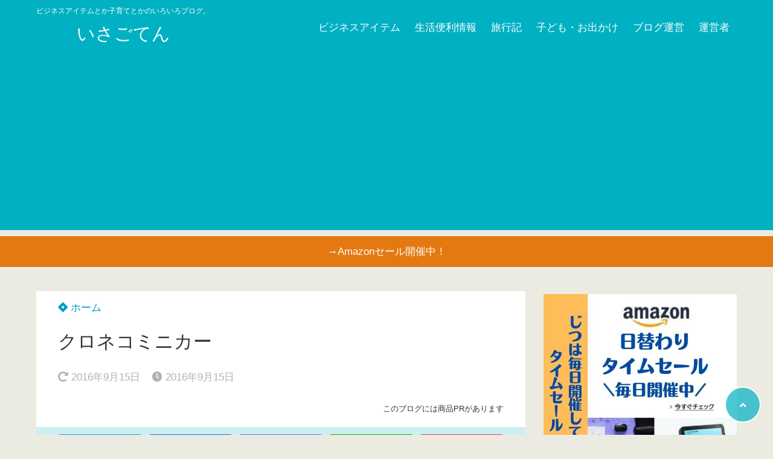

--- FILE ---
content_type: text/html; charset=UTF-8
request_url: https://sakaki-isago.com/%E3%82%AF%E3%83%AD%E3%83%8D%E3%82%B3%E3%83%9F%E3%83%8B%E3%82%AB%E3%83%BC
body_size: 15576
content:
<!doctype html>
<html lang="ja">
	<head>
		<meta charset="UTF-8">
		<meta http-equiv="X-UA-Compatible" content="IE=edge">
		<meta name="HandheldFriendly" content="True">
		<meta name="MobileOptimized" content="320">
		<meta name="viewport" content="width=device-width, initial-scale=1 ,viewport-fit=cover"/>
		<link rel="pingback" href="https://sakaki-isago.com/xmlrpc.php">
					<!-- Global site tag (gtag.js) - Google Analytics -->
			<script async src="https://www.googletagmanager.com/gtag/js?id=UA-81299902-2"></script>
			<script>
				window.dataLayer = window.dataLayer || [];

				function gtag() {
					dataLayer.push(arguments);
				}

				gtag('js', new Date());

				gtag('config', 'UA-81299902-2');
			</script>
				<meta name="google-site-verification" content="agWsRIyWrFVCV9VaPBMI9KtQ7EEgwHh878yy4-EiEb0" />		<title>クロネコミニカー &#8211; いさごてん</title>
<meta name='robots' content='max-image-preview:large' />
<link rel='dns-prefetch' href='//stats.wp.com' />
<link rel='dns-prefetch' href='//use.fontawesome.com' />
<link rel='dns-prefetch' href='//v0.wordpress.com' />
<link rel="alternate" type="application/rss+xml" title="いさごてん &raquo; フィード" href="https://sakaki-isago.com/feed" />
<link rel="alternate" type="application/rss+xml" title="いさごてん &raquo; コメントフィード" href="https://sakaki-isago.com/comments/feed" />
<link rel='stylesheet' id='wp-block-library-css' href='https://sakaki-isago.com/wp-includes/css/dist/block-library/style.min.css?fver=20230515022531' type='text/css' media='all' />
<style id='wp-block-library-inline-css' type='text/css'>
.has-text-align-justify{text-align:justify;}
</style>
<style id='rinkerg-gutenberg-rinker-style-inline-css' type='text/css'>
.wp-block-create-block-block{background-color:#21759b;color:#fff;padding:2px}

</style>
<style id='tsnc-seo-blocks-prop-and-conf-style-inline-css' type='text/css'>
/*!*****************************************************************************************************************************************************************************************************************************************************!*\
  !*** css ./node_modules/css-loader/dist/cjs.js??ruleSet[1].rules[3].use[1]!./node_modules/postcss-loader/dist/cjs.js??ruleSet[1].rules[3].use[2]!./node_modules/sass-loader/dist/cjs.js??ruleSet[1].rules[3].use[3]!./src/pros-and-cons/style.scss ***!
  \*****************************************************************************************************************************************************************************************************************************************************/
/**
 * The following styles get applied both on the front of your site
 * and in the editor.
 *
 * Replace them with your own styles or remove the file completely.
 */

/*# sourceMappingURL=style-index.css.map*/
</style>
<link rel='stylesheet' id='mediaelement-css' href='https://sakaki-isago.com/wp-includes/js/mediaelement/mediaelementplayer-legacy.min.css?fver=20220206013918' type='text/css' media='all' />
<link rel='stylesheet' id='wp-mediaelement-css' href='https://sakaki-isago.com/wp-includes/js/mediaelement/wp-mediaelement.min.css?fver=20200301023003' type='text/css' media='all' />
<link rel='stylesheet' id='classic-theme-styles-css' href='https://sakaki-isago.com/wp-includes/css/classic-themes.min.css?fver=20230515022531' type='text/css' media='all' />
<style id='global-styles-inline-css' type='text/css'>
body{--wp--preset--color--black: #000000;--wp--preset--color--cyan-bluish-gray: #abb8c3;--wp--preset--color--white: #ffffff;--wp--preset--color--pale-pink: #f78da7;--wp--preset--color--vivid-red: #cf2e2e;--wp--preset--color--luminous-vivid-orange: #ff6900;--wp--preset--color--luminous-vivid-amber: #fcb900;--wp--preset--color--light-green-cyan: #7bdcb5;--wp--preset--color--vivid-green-cyan: #00d084;--wp--preset--color--pale-cyan-blue: #8ed1fc;--wp--preset--color--vivid-cyan-blue: #0693e3;--wp--preset--color--vivid-purple: #9b51e0;--wp--preset--color--tsnc-black: #000000;--wp--preset--color--tsnc-white: #ffffff;--wp--preset--color--tsnc-red: #f44f4f;--wp--preset--color--tsnc-body-background-color: #ecebe1;--wp--preset--color--tsnc-main-color: #00b1c3;--wp--preset--color--tsnc-accent-color: #cc295f;--wp--preset--color--tsnc-text-color: #333;--wp--preset--color--tsnc-link-color: #0099cc;--wp--preset--gradient--vivid-cyan-blue-to-vivid-purple: linear-gradient(135deg,rgba(6,147,227,1) 0%,rgb(155,81,224) 100%);--wp--preset--gradient--light-green-cyan-to-vivid-green-cyan: linear-gradient(135deg,rgb(122,220,180) 0%,rgb(0,208,130) 100%);--wp--preset--gradient--luminous-vivid-amber-to-luminous-vivid-orange: linear-gradient(135deg,rgba(252,185,0,1) 0%,rgba(255,105,0,1) 100%);--wp--preset--gradient--luminous-vivid-orange-to-vivid-red: linear-gradient(135deg,rgba(255,105,0,1) 0%,rgb(207,46,46) 100%);--wp--preset--gradient--very-light-gray-to-cyan-bluish-gray: linear-gradient(135deg,rgb(238,238,238) 0%,rgb(169,184,195) 100%);--wp--preset--gradient--cool-to-warm-spectrum: linear-gradient(135deg,rgb(74,234,220) 0%,rgb(151,120,209) 20%,rgb(207,42,186) 40%,rgb(238,44,130) 60%,rgb(251,105,98) 80%,rgb(254,248,76) 100%);--wp--preset--gradient--blush-light-purple: linear-gradient(135deg,rgb(255,206,236) 0%,rgb(152,150,240) 100%);--wp--preset--gradient--blush-bordeaux: linear-gradient(135deg,rgb(254,205,165) 0%,rgb(254,45,45) 50%,rgb(107,0,62) 100%);--wp--preset--gradient--luminous-dusk: linear-gradient(135deg,rgb(255,203,112) 0%,rgb(199,81,192) 50%,rgb(65,88,208) 100%);--wp--preset--gradient--pale-ocean: linear-gradient(135deg,rgb(255,245,203) 0%,rgb(182,227,212) 50%,rgb(51,167,181) 100%);--wp--preset--gradient--electric-grass: linear-gradient(135deg,rgb(202,248,128) 0%,rgb(113,206,126) 100%);--wp--preset--gradient--midnight: linear-gradient(135deg,rgb(2,3,129) 0%,rgb(40,116,252) 100%);--wp--preset--duotone--dark-grayscale: url('#wp-duotone-dark-grayscale');--wp--preset--duotone--grayscale: url('#wp-duotone-grayscale');--wp--preset--duotone--purple-yellow: url('#wp-duotone-purple-yellow');--wp--preset--duotone--blue-red: url('#wp-duotone-blue-red');--wp--preset--duotone--midnight: url('#wp-duotone-midnight');--wp--preset--duotone--magenta-yellow: url('#wp-duotone-magenta-yellow');--wp--preset--duotone--purple-green: url('#wp-duotone-purple-green');--wp--preset--duotone--blue-orange: url('#wp-duotone-blue-orange');--wp--preset--font-size--small: 13px;--wp--preset--font-size--medium: 20px;--wp--preset--font-size--large: 36px;--wp--preset--font-size--x-large: 42px;--wp--preset--spacing--20: 0.44rem;--wp--preset--spacing--30: 0.67rem;--wp--preset--spacing--40: 1rem;--wp--preset--spacing--50: 1.5rem;--wp--preset--spacing--60: 2.25rem;--wp--preset--spacing--70: 3.38rem;--wp--preset--spacing--80: 5.06rem;--wp--preset--shadow--natural: 6px 6px 9px rgba(0, 0, 0, 0.2);--wp--preset--shadow--deep: 12px 12px 50px rgba(0, 0, 0, 0.4);--wp--preset--shadow--sharp: 6px 6px 0px rgba(0, 0, 0, 0.2);--wp--preset--shadow--outlined: 6px 6px 0px -3px rgba(255, 255, 255, 1), 6px 6px rgba(0, 0, 0, 1);--wp--preset--shadow--crisp: 6px 6px 0px rgba(0, 0, 0, 1);}:where(.is-layout-flex){gap: 0.5em;}body .is-layout-flow > .alignleft{float: left;margin-inline-start: 0;margin-inline-end: 2em;}body .is-layout-flow > .alignright{float: right;margin-inline-start: 2em;margin-inline-end: 0;}body .is-layout-flow > .aligncenter{margin-left: auto !important;margin-right: auto !important;}body .is-layout-constrained > .alignleft{float: left;margin-inline-start: 0;margin-inline-end: 2em;}body .is-layout-constrained > .alignright{float: right;margin-inline-start: 2em;margin-inline-end: 0;}body .is-layout-constrained > .aligncenter{margin-left: auto !important;margin-right: auto !important;}body .is-layout-constrained > :where(:not(.alignleft):not(.alignright):not(.alignfull)){max-width: var(--wp--style--global--content-size);margin-left: auto !important;margin-right: auto !important;}body .is-layout-constrained > .alignwide{max-width: var(--wp--style--global--wide-size);}body .is-layout-flex{display: flex;}body .is-layout-flex{flex-wrap: wrap;align-items: center;}body .is-layout-flex > *{margin: 0;}:where(.wp-block-columns.is-layout-flex){gap: 2em;}.has-black-color{color: var(--wp--preset--color--black) !important;}.has-cyan-bluish-gray-color{color: var(--wp--preset--color--cyan-bluish-gray) !important;}.has-white-color{color: var(--wp--preset--color--white) !important;}.has-pale-pink-color{color: var(--wp--preset--color--pale-pink) !important;}.has-vivid-red-color{color: var(--wp--preset--color--vivid-red) !important;}.has-luminous-vivid-orange-color{color: var(--wp--preset--color--luminous-vivid-orange) !important;}.has-luminous-vivid-amber-color{color: var(--wp--preset--color--luminous-vivid-amber) !important;}.has-light-green-cyan-color{color: var(--wp--preset--color--light-green-cyan) !important;}.has-vivid-green-cyan-color{color: var(--wp--preset--color--vivid-green-cyan) !important;}.has-pale-cyan-blue-color{color: var(--wp--preset--color--pale-cyan-blue) !important;}.has-vivid-cyan-blue-color{color: var(--wp--preset--color--vivid-cyan-blue) !important;}.has-vivid-purple-color{color: var(--wp--preset--color--vivid-purple) !important;}.has-black-background-color{background-color: var(--wp--preset--color--black) !important;}.has-cyan-bluish-gray-background-color{background-color: var(--wp--preset--color--cyan-bluish-gray) !important;}.has-white-background-color{background-color: var(--wp--preset--color--white) !important;}.has-pale-pink-background-color{background-color: var(--wp--preset--color--pale-pink) !important;}.has-vivid-red-background-color{background-color: var(--wp--preset--color--vivid-red) !important;}.has-luminous-vivid-orange-background-color{background-color: var(--wp--preset--color--luminous-vivid-orange) !important;}.has-luminous-vivid-amber-background-color{background-color: var(--wp--preset--color--luminous-vivid-amber) !important;}.has-light-green-cyan-background-color{background-color: var(--wp--preset--color--light-green-cyan) !important;}.has-vivid-green-cyan-background-color{background-color: var(--wp--preset--color--vivid-green-cyan) !important;}.has-pale-cyan-blue-background-color{background-color: var(--wp--preset--color--pale-cyan-blue) !important;}.has-vivid-cyan-blue-background-color{background-color: var(--wp--preset--color--vivid-cyan-blue) !important;}.has-vivid-purple-background-color{background-color: var(--wp--preset--color--vivid-purple) !important;}.has-black-border-color{border-color: var(--wp--preset--color--black) !important;}.has-cyan-bluish-gray-border-color{border-color: var(--wp--preset--color--cyan-bluish-gray) !important;}.has-white-border-color{border-color: var(--wp--preset--color--white) !important;}.has-pale-pink-border-color{border-color: var(--wp--preset--color--pale-pink) !important;}.has-vivid-red-border-color{border-color: var(--wp--preset--color--vivid-red) !important;}.has-luminous-vivid-orange-border-color{border-color: var(--wp--preset--color--luminous-vivid-orange) !important;}.has-luminous-vivid-amber-border-color{border-color: var(--wp--preset--color--luminous-vivid-amber) !important;}.has-light-green-cyan-border-color{border-color: var(--wp--preset--color--light-green-cyan) !important;}.has-vivid-green-cyan-border-color{border-color: var(--wp--preset--color--vivid-green-cyan) !important;}.has-pale-cyan-blue-border-color{border-color: var(--wp--preset--color--pale-cyan-blue) !important;}.has-vivid-cyan-blue-border-color{border-color: var(--wp--preset--color--vivid-cyan-blue) !important;}.has-vivid-purple-border-color{border-color: var(--wp--preset--color--vivid-purple) !important;}.has-vivid-cyan-blue-to-vivid-purple-gradient-background{background: var(--wp--preset--gradient--vivid-cyan-blue-to-vivid-purple) !important;}.has-light-green-cyan-to-vivid-green-cyan-gradient-background{background: var(--wp--preset--gradient--light-green-cyan-to-vivid-green-cyan) !important;}.has-luminous-vivid-amber-to-luminous-vivid-orange-gradient-background{background: var(--wp--preset--gradient--luminous-vivid-amber-to-luminous-vivid-orange) !important;}.has-luminous-vivid-orange-to-vivid-red-gradient-background{background: var(--wp--preset--gradient--luminous-vivid-orange-to-vivid-red) !important;}.has-very-light-gray-to-cyan-bluish-gray-gradient-background{background: var(--wp--preset--gradient--very-light-gray-to-cyan-bluish-gray) !important;}.has-cool-to-warm-spectrum-gradient-background{background: var(--wp--preset--gradient--cool-to-warm-spectrum) !important;}.has-blush-light-purple-gradient-background{background: var(--wp--preset--gradient--blush-light-purple) !important;}.has-blush-bordeaux-gradient-background{background: var(--wp--preset--gradient--blush-bordeaux) !important;}.has-luminous-dusk-gradient-background{background: var(--wp--preset--gradient--luminous-dusk) !important;}.has-pale-ocean-gradient-background{background: var(--wp--preset--gradient--pale-ocean) !important;}.has-electric-grass-gradient-background{background: var(--wp--preset--gradient--electric-grass) !important;}.has-midnight-gradient-background{background: var(--wp--preset--gradient--midnight) !important;}.has-small-font-size{font-size: var(--wp--preset--font-size--small) !important;}.has-medium-font-size{font-size: var(--wp--preset--font-size--medium) !important;}.has-large-font-size{font-size: var(--wp--preset--font-size--large) !important;}.has-x-large-font-size{font-size: var(--wp--preset--font-size--x-large) !important;}
.wp-block-navigation a:where(:not(.wp-element-button)){color: inherit;}
:where(.wp-block-columns.is-layout-flex){gap: 2em;}
.wp-block-pullquote{font-size: 1.5em;line-height: 1.6;}
</style>
<link rel='stylesheet' id='contact-form-7-css' href='https://sakaki-isago.com/wp-content/plugins/contact-form-7/includes/css/styles.css?fver=20240205111821' type='text/css' media='all' />
<link rel='stylesheet' id='tsnc_main-style-css' href='https://sakaki-isago.com/wp-content/themes/thesonic/js/dist/style/style.css?fver=20231001091530' type='text/css' media='all' />
<link rel='stylesheet' id='tsnc_child-style-css' href='https://sakaki-isago.com/wp-content/themes/the-sonic-child/style.css?fver=20230109100407' type='text/css' media='all' />
<link rel='stylesheet' id='tsnc_scroll_hint_style-css' href='https://sakaki-isago.com/wp-content/themes/thesonic/library/scroll-hint/css/scroll-hint.css?fver=20231001091530' type='text/css' media='all' />
<link rel='stylesheet' id='tsnc_fontawesome-all-style-css' href='https://use.fontawesome.com/releases/v5.15.4/css/all.css?ver=6.2.8' type='text/css' media='all' />
<link rel='stylesheet' id='jetpack_css-css' href='https://sakaki-isago.com/wp-content/plugins/jetpack/css/jetpack.css?fver=20241014125401' type='text/css' media='all' />
<link rel="https://api.w.org/" href="https://sakaki-isago.com/wp-json/" /><link rel="alternate" type="application/json" href="https://sakaki-isago.com/wp-json/wp/v2/media/757" /><link rel="EditURI" type="application/rsd+xml" title="RSD" href="https://sakaki-isago.com/xmlrpc.php?rsd" />
<link rel="wlwmanifest" type="application/wlwmanifest+xml" href="https://sakaki-isago.com/wp-includes/wlwmanifest.xml" />
<link rel='shortlink' href='https://wp.me/a7M7yp-cd' />
<link rel="alternate" type="application/json+oembed" href="https://sakaki-isago.com/wp-json/oembed/1.0/embed?url=https%3A%2F%2Fsakaki-isago.com%2F%25e3%2582%25af%25e3%2583%25ad%25e3%2583%258d%25e3%2582%25b3%25e3%2583%259f%25e3%2583%258b%25e3%2582%25ab%25e3%2583%25bc" />
<link rel="alternate" type="text/xml+oembed" href="https://sakaki-isago.com/wp-json/oembed/1.0/embed?url=https%3A%2F%2Fsakaki-isago.com%2F%25e3%2582%25af%25e3%2583%25ad%25e3%2583%258d%25e3%2582%25b3%25e3%2583%259f%25e3%2583%258b%25e3%2582%25ab%25e3%2583%25bc&#038;format=xml" />
	<style>img#wpstats{display:none}</style>
				<meta property="og:url" content="https://sakaki-isago.com/%E3%82%AF%E3%83%AD%E3%83%8D%E3%82%B3%E3%83%9F%E3%83%8B%E3%82%AB%E3%83%BC" />
		<meta property="og:title" content="ビジネスアイテムとか子育てとかのいろいろブログ。" />
		<meta property="og:description" content="" />
		<meta property="og:image" content="https://sakaki-isago.com/wp-content/plugins/the-sonic-seo/main/../images/no-image.gif" />
		<meta property="og:type" content="article" />
		<meta name="note:card" content="https://sakaki-isago.com/wp-content/plugins/the-sonic-seo/main/../images/no-image.gif">
		<meta name="twitter:card" content="summary_large_image" />
		<meta name="twitter:site" content="https://sakaki-isago.com/%E3%82%AF%E3%83%AD%E3%83%8D%E3%82%B3%E3%83%9F%E3%83%8B%E3%82%AB%E3%83%BC" />
		<meta name="twitter:player" content="" />
		<meta property="fb:app_id" content="" />
		<script type="text/javascript" language="javascript">
    var vc_pid = "885345961";
</script><script type="text/javascript" src="//aml.valuecommerce.com/vcdal.js" async></script><style>.yyi-rinker-img-s .yyi-rinker-image {width: 56px;min-width: 56px;margin:auto;}.yyi-rinker-img-m .yyi-rinker-image {width: 175px;min-width: 175px;margin:auto;}.yyi-rinker-img-l .yyi-rinker-image {width: 200px;min-width: 200px;margin:auto;}.yyi-rinker-img-s .yyi-rinker-image img.yyi-rinker-main-img {width: auto;max-height: 56px;}.yyi-rinker-img-m .yyi-rinker-image img.yyi-rinker-main-img {width: auto;max-height: 170px;}.yyi-rinker-img-l .yyi-rinker-image img.yyi-rinker-main-img {width: auto;max-height: 200px;}.yyi-rinker-contents {    margin-bottom: 2em;}.yyi-rinker-box {    display: flex;    padding: 12px 12px 0;    border: 1px solid #efefef;}.yyi-rinker-image {    display: flex;    flex: none;    justify-content: center;}.yyi-rinker-image a {    display: inline-block;    height: fit-content;}.yyi-rinker-main-img {    display: block;}.yyi-rinker-info {    display: flex;    width: 100%;    flex-direction: column;}.yyi-rinker-title a {    color: #333;}.yyi-rinker-detail {    display: flex;    flex-direction: column;    padding-bottom: 8px;}.credit-box {    order: 1;    font-size: 12px;    padding-top: 8px;}.credit-box a {    text-decoration: underline;}.yyi-rinker-detail .credit,.yyi-rinker-detail .brand,.yyi-rinker-detail .price,.yyi-rinker-detail .price-box {    opacity: 0.7;    font-size: 12px;}.free-text {    order: 2;    font-size: 16px;    padding-top: 8px;}.yyi-rinker-links {    display: flex;    flex-wrap: wrap;    justify-content: space-between;    margin: 0;    padding: 0;    list-style-type: none;}.yyi-rinker-links li {    display: inherit;    margin-bottom: 12px;    flex-direction: column;    align-self: flex-end;    text-align: center;}.yyi-rinker-link {    display: flex;    position: relative;    width: 100%;    min-height: 44px;    overflow-x: hidden;    justify-content: center;    align-items: center;    padding: 8px 24px;    border-radius: 4px;    color: #fff;    font-weight: 600;    font-size: 15px;    white-space: nowrap;    box-sizing: border-box;    flex-wrap: wrap-reverse;}.yyi-rinker-link:after {    position: absolute;    right: 12px;    font-family: "font awesome 5 free";    font-weight: 600;    content: "\f0da";    transition: right 0.3s ease-out;    transform: translate3d(0,0,0);}@media (min-width: 768px) {.yyi-rinker-info {    padding-left: 12px;}.yyi-rinker-links li {    width: calc(50% - 6px);}}@media (max-width: 767px) {.yyi-rinker-box {    flex-direction: column;}.yyi-rinker-links li {    width: 100%;}.yyi-rinker-info {    text-align: center;}.yyi-rinker-detail .price {    display: block;}}.yyi-rinker-link:hover:after {    right: 8px;}.yyi-rinker-img-s .yyi-rinker-main-img {    width: 56px;}.yyi-rinker-img-m .yyi-rinker-main-img {    width: 120px;}.yyi-rinker-img-l .yyi-rinker-main-img {    width: 200px;}.amazonlink a {    background-color: #FEA724;}.rakutenlink a {    background-color: #DC3A3A;}.yahoolink a {    background-color: #FF4D4A;}.freelink1 a {    background-color: #3974BE;}.freelink2 a {    background-color: #23BF76;}.freelink3 a {    background-color: #60A7D5;}.freelink4 a {    background-color: #75CDD3;}.amazonkindlelink a {    background-color: #232F3E;}.amazonkindlelink:before,.amazonkindlelink .yyi-rinker-link:before {    color: #232F3E;}.amazonlink:before,.amazonlink .yyi-rinker-link:before {    color: #FEA724;}.rakutenlink:before,.rakutenlink .yyi-rinker-link:before {    color: #DC3A3A;}.yahoolink:before,.yahoolink .yyi-rinker-link:before {    color: #FF4D4A;}@media (min-width: 768px) {.amazonkindlelink:before,.amazonlink:before,.rakutenlink:before,.yahoolink:before {    font-size: 14px;    font-weight: 700;    line-height: 1;    padding-bottom: 4px;}}@media (max-width: 767px) {.amazonkindlelink .yyi-rinker-link:before,.amazonlink .yyi-rinker-link:before,.rakutenlink .yyi-rinker-link:before,.yahoolink .yyi-rinker-link:before {    background: white;    flex-basis: 100%;    line-height: 1;    font-size: 12px;    padding: 4px;}}@media (max-width: 767px) {.amazonkindlelink:before,.amazonlink:before,.rakutenlink:before,.yahoolink:before {    font-size: 14px;    font-weight: 700;    line-height: 1;    padding-bottom: 4px;}}</style><style>
.yyi-rinker-images {
    display: flex;
    justify-content: center;
    align-items: center;
    position: relative;

}
div.yyi-rinker-image img.yyi-rinker-main-img.hidden {
    display: none;
}

.yyi-rinker-images-arrow {
    cursor: pointer;
    position: absolute;
    top: 50%;
    display: block;
    margin-top: -11px;
    opacity: 0.6;
    width: 22px;
}

.yyi-rinker-images-arrow-left{
    left: -10px;
}
.yyi-rinker-images-arrow-right{
    right: -10px;
}

.yyi-rinker-images-arrow-left.hidden {
    display: none;
}

.yyi-rinker-images-arrow-right.hidden {
    display: none;
}
div.yyi-rinker-contents.yyi-rinker-design-tate  div.yyi-rinker-box{
    flex-direction: column;
}

div.yyi-rinker-contents.yyi-rinker-design-slim div.yyi-rinker-box .yyi-rinker-links {
    flex-direction: column;
}

div.yyi-rinker-contents.yyi-rinker-design-slim div.yyi-rinker-info {
    width: 100%;
}

div.yyi-rinker-contents.yyi-rinker-design-slim .yyi-rinker-title {
    text-align: center;
}

div.yyi-rinker-contents.yyi-rinker-design-slim .yyi-rinker-links {
    text-align: center;
}
div.yyi-rinker-contents.yyi-rinker-design-slim .yyi-rinker-image {
    margin: auto;
}

div.yyi-rinker-contents.yyi-rinker-design-slim div.yyi-rinker-info ul.yyi-rinker-links li {
	align-self: stretch;
}
div.yyi-rinker-contents.yyi-rinker-design-slim div.yyi-rinker-box div.yyi-rinker-info {
	padding: 0;
}
div.yyi-rinker-contents.yyi-rinker-design-slim div.yyi-rinker-box {
	flex-direction: column;
	padding: 14px 5px 0;
}

.yyi-rinker-design-slim div.yyi-rinker-box div.yyi-rinker-info {
	text-align: center;
}

.yyi-rinker-design-slim div.price-box span.price {
	display: block;
}

div.yyi-rinker-contents.yyi-rinker-design-slim div.yyi-rinker-info div.yyi-rinker-title a{
	font-size:16px;
}

div.yyi-rinker-contents.yyi-rinker-design-slim ul.yyi-rinker-links li.amazonkindlelink:before,  div.yyi-rinker-contents.yyi-rinker-design-slim ul.yyi-rinker-links li.amazonlink:before,  div.yyi-rinker-contents.yyi-rinker-design-slim ul.yyi-rinker-links li.rakutenlink:before,  div.yyi-rinker-contents.yyi-rinker-design-slim ul.yyi-rinker-links li.yahoolink:before {
	font-size:12px;
}

div.yyi-rinker-contents.yyi-rinker-design-slim ul.yyi-rinker-links li a {
	font-size: 13px;
}
.entry-content ul.yyi-rinker-links li {
	padding: 0;
}

div.yyi-rinker-contents .yyi-rinker-attention.attention_desing_right_ribbon {
    width: 89px;
    height: 91px;
    position: absolute;
    top: -1px;
    right: -1px;
    left: auto;
    overflow: hidden;
}

div.yyi-rinker-contents .yyi-rinker-attention.attention_desing_right_ribbon span {
    display: inline-block;
    width: 146px;
    position: absolute;
    padding: 4px 0;
    left: -13px;
    top: 12px;
    text-align: center;
    font-size: 12px;
    line-height: 24px;
    -webkit-transform: rotate(45deg);
    transform: rotate(45deg);
    box-shadow: 0 1px 3px rgba(0, 0, 0, 0.2);
}

div.yyi-rinker-contents .yyi-rinker-attention.attention_desing_right_ribbon {
    background: none;
}
.yyi-rinker-attention.attention_desing_right_ribbon .yyi-rinker-attention-after,
.yyi-rinker-attention.attention_desing_right_ribbon .yyi-rinker-attention-before{
display:none;
}
div.yyi-rinker-use-right_ribbon div.yyi-rinker-title {
    margin-right: 2rem;
}

.yyi-rinker-design-slim div.yyi-rinker-info ul.yyi-rinker-links li {
	width: 100%;
	margin-bottom: 10px;
}
 .yyi-rinker-design-slim ul.yyi-rinker-links a.yyi-rinker-link {
	padding: 10px 24px;
}
/** ver1.9.2 以降追加 **/
.yyi-rinker-contents .yyi-rinker-info {
    padding-left: 10px;
}
.yyi-rinker-img-s .yyi-rinker-image .yyi-rinker-images img{
    max-height: 75px;
}
.yyi-rinker-img-m .yyi-rinker-image .yyi-rinker-images img{
    max-height: 175px;
}
.yyi-rinker-img-l .yyi-rinker-image .yyi-rinker-images img{
    max-height: 200px;
}
div.yyi-rinker-contents div.yyi-rinker-image {
    flex-direction: column;
    align-items: center;
}
div.yyi-rinker-contents ul.yyi-rinker-thumbnails {
    display: flex;
    flex-direction: row;
    flex-wrap : wrap;
    list-style: none;
    border:none;
    padding: 0;
    margin: 5px 0;
}
div.yyi-rinker-contents ul.yyi-rinker-thumbnails li{
    cursor: pointer;
    height: 32px;
    text-align: center;
    vertical-align: middle;
    width: 32px;
    border:none;
    padding: 0;
    margin: 0;
    box-sizing: content-box;
}
div.yyi-rinker-contents ul.yyi-rinker-thumbnails li img {
    vertical-align: middle;
}

div.yyi-rinker-contents ul.yyi-rinker-thumbnails li {
    border: 1px solid #fff;
}
div.yyi-rinker-contents ul.yyi-rinker-thumbnails li.thumb-active {
    border: 1px solid #eee;
}

/* ここから　mini */
div.yyi-rinker-contents.yyi-rinker-design-mini {
    border: none;
    box-shadow: none;
    background-color: transparent;
}

/* ボタン非表示 */
.yyi-rinker-design-mini div.yyi-rinker-info ul.yyi-rinker-links,
.yyi-rinker-design-mini div.yyi-rinker-info .brand,
.yyi-rinker-design-mini div.yyi-rinker-info .price-box {
    display: none;
}

div.yyi-rinker-contents.yyi-rinker-design-mini .credit-box{
    text-align: right;
}

div.yyi-rinker-contents.yyi-rinker-design-mini div.yyi-rinker-info {
    width:100%;
}
.yyi-rinker-design-mini div.yyi-rinker-info div.yyi-rinker-title {
    line-height: 1.2;
    min-height: 2.4em;
    margin-bottom: 0;
}
.yyi-rinker-design-mini div.yyi-rinker-info div.yyi-rinker-title a {
    font-size: 12px;
    text-decoration: none;
    text-decoration: underline;
}
div.yyi-rinker-contents.yyi-rinker-design-mini {
    position: relative;
    max-width: 100%;
    border: none;
    border-radius: 12px;
    box-shadow: 0 1px 6px rgb(0 0 0 / 12%);
    background-color: #fff;
}

div.yyi-rinker-contents.yyi-rinker-design-mini div.yyi-rinker-box {
    border: none;
}

.yyi-rinker-design-mini div.yyi-rinker-image {
    width: 60px;
    min-width: 60px;

}
div.yyi-rinker-design-mini div.yyi-rinker-image img.yyi-rinker-main-img{
    max-height: 3.6em;
}
.yyi-rinker-design-mini div.yyi-rinker-detail div.credit-box {
    font-size: 10px;
}
.yyi-rinker-design-mini div.yyi-rinker-detail div.brand,
.yyi-rinker-design-mini div.yyi-rinker-detail div.price-box {
    font-size: 10px;
}
.yyi-rinker-design-mini div.yyi-rinker-info div.yyi-rinker-detail {
    padding: 0;
}
.yyi-rinker-design-mini div.yyi-rinker-detail div:not(:last-child) {
    padding-bottom: 0;
}
.yyi-rinker-design-mini div.yyi-rinker-box div.yyi-rinker-image a {
    margin-bottom: 16px;
}
@media (min-width: 768px){
    div.yyi-rinker-contents.yyi-rinker-design-mini div.yyi-rinker-box {
        padding: 12px;
    }
    .yyi-rinker-design-mini div.yyi-rinker-box div.yyi-rinker-info {
        justify-content: center;
        padding-left: 24px;
    }
}
@media (max-width: 767px){
    div.yyi-rinker-contents.yyi-rinker-design-mini {
        max-width:100%;
    }
    div.yyi-rinker-contents.yyi-rinker-design-mini div.yyi-rinker-box {
        flex-direction: row;
        padding: 12px;
    }
    .yyi-rinker-design-mini div.yyi-rinker-box div.yyi-rinker-info {
        justify-content: center;
        margin-bottom: 16px;
        padding-left: 16px;
        text-align: left;
    }
}
/* 1.9.5以降 */
div.yyi-rinker-contents {
    position: relative;
    overflow: visible;
}
div.yyi-rinker-contents .yyi-rinker-attention {
    display: inline;
    line-height: 30px;
    position: absolute;
    top: -10px;
    left: -9px;
    min-width: 60px;
    padding: 0;
    height: 30px;
    text-align: center;
    font-weight: 600;
    color: #ffffff;
    background: #fea724;
    z-index: 10;
}

div.yyi-rinker-contents .yyi-rinker-attention span{
    padding: 0 15px;
}

.yyi-rinker-attention-before, .yyi-rinker-attention-after {
	display: inline;
    position: absolute;
    content: '';
}

.yyi-rinker-attention-before {
    bottom: -8px;
    left: 0.1px;
    width: 0;
    height: 0;
    border-top: 9px solid;
    border-top-color: inherit;
    border-left: 9px solid transparent;
    z-index: 1;
}

.yyi-rinker-attention-after {
    top: 0;
    right: -14.5px;
    width: 0;
    height: 0;
    border-top: 15px solid transparent;
    border-bottom: 15px solid transparent;
    border-left: 15px solid;
    border-left-color: inherit;
}

div.yyi-rinker-contents .yyi-rinker-attention.attention_desing_circle{
    display: flex;
    position: absolute;
 	top: -20px;
    left: -20px;
    width: 60px;
    height: 60px;
    min-width: auto;
    min-height: auto;
    justify-content: center;
    align-items: center;
    border-radius: 50%;
    color: #fff;
    background: #fea724;
    font-weight: 600;
    font-size: 17px;
}

div.yyi-rinker-contents.yyi-rinker-design-mini .yyi-rinker-attention.attention_desing_circle{
    top: -18px;
    left: -18px;
    width: 36px;
    height: 36px;
    font-size: 12px;
}


div.yyi-rinker-contents .yyi-rinker-attention.attention_desing_circle{
}

div.yyi-rinker-contents .yyi-rinker-attention.attention_desing_circle span {
	padding: 0;
}

div.yyi-rinker-contents .yyi-rinker-attention.attention_desing_circle .yyi-rinker-attention-after,
div.yyi-rinker-contents .yyi-rinker-attention.attention_desing_circle .yyi-rinker-attention-before{
	display: none;
}

</style><script type="application/ld+json">[{"@context":"https:\/\/schema.org","@type":"Article","mainEntityOfPage":{"@type":"WebPage","@id":"https:\/\/sakaki-isago.com\/%e3%82%af%e3%83%ad%e3%83%8d%e3%82%b3%e3%83%9f%e3%83%8b%e3%82%ab%e3%83%bc"},"headline":"\u30af\u30ed\u30cd\u30b3\u30df\u30cb\u30ab\u30fc","image":["https:\/\/sakaki-isago.com\/wp-content\/themes\/thesonic\/images\/noimage.png"],"datePublished":"2016-09-15T17:33:41+09:00","dateModified":"2016-09-15T17:34:22+09:00","author":{"@type":"Person","name":"isago","url":"https:\/\/sakaki-isago.com"},"publisher":{"@type":"Organization","name":"\u3044\u3055\u3054\u3066\u3093","logo":{"@type":"ImageObject","url":""}},"description":""}]</script><style>body {background-image: none;background-color: #ecebe1;color: #333;}a { color: #0099cc;}.is-style-link-mark5:after{color: #0099cc;}.main-c, .list-main-c li:before {color: #00b1c3;}#header {background-color: #00b1c3;}.hotword label {color: #00b1c3;}.hotword label:after {background: #00b1c3;}.main-h2 { border-color: #00b1c3;color: #00b1c3;}.kiji-cat{ background: #00b1c3;}.mein-btn-link { background: #00b1c3;}.widget-title-in { background: #00b1c3;}.rank-num { background: #00b1c3;}.pf-name { color: #00b1c3;}.pf-share>p { color: #00b1c3;}.share-btn { color: #00b1c3;}.widget-ul li .kiji-num { background: #00b1c3;}.widget-tag a { background: #00b1c3;}.footer-title{border-bottom-color: #00b1c3;border-bottom-color: #00b1c3;}.footer-column ul { color: #00b1c3;}.footer-in-under{background: #00b1c3;}.entry-cta { background: #00b1c3;}.prevnext-title { background: #00b1c3;}body.sns-box-style5 a.snsbtn {background-color: #00b1c3;}.nav-style-def .sub-menu{ border-color: #00b1c3;}.nav-style-def .sub-menu a:before{ color: #00b1c3;}.pf-custom-btn {background: #00b1c3;}.writer-mark1 .writer-in:before{background: #00b1c3;}.writer-mark2 .writer-in {border-top: 1px solid #00b1c3;border-bottom: 1px solid #00b1c3;}.writer-mark2 .writer-in:before {background: #00b1c3;}.heading-h2-mark2 h2,.heading-h3-mark2 h3,.heading-h4-mark2 h4 {border-color: #00b1c3;}.heading-h2-mark3 h2,.heading-h3-mark3 h3,.heading-h4-mark3 h4{border-color :#00b1c3;}.heading-h2-mark4 h2,.heading-h3-mark4 h3,.heading-h4-mark4 h4 { border-color :#00b1c3;}.heading-h2-mark5 h2:before,.heading-h3-mark5 h3:before,.heading-h4-mark5 h4:before {border-color: #00b1c3;}.heading-h2-mark6 h2:before,.heading-h3-mark6 h3:before,.heading-h4-mark6 h4:before {background: #00b1c3;}ul.is-style-list-simple-main li:before {background: #00b1c3;}ol.is-style-list-simple-main li:before {background: #00b1c3;}.is-style-table-simple table, .is-style-table-simple th, .is-style-table-simple td {border-color: #00b1c3;}.is-style-table-pop th {background: #00b1c3;}.is-style-table-pop table, .is-style-table-pop th, .is-style-table-pop td {border-color: #00b1c3;}.is-style-titlebox-mark1 .ob-title {color: #00b1c3;}.is-style-titlebox-mark2 .ob-title:before { background: #00b1c3;}.is-style-titlebox-mark3 .ob-title {background: #00b1c3;border-top-color: #00b1c3;}.is-style-titlebox-mark3 .ob-title:after { border-color: #00b1c3 transparent transparent transparent;}.is-style-titlebox-mark4 {border: 2px solid #00b1c3;}.is-style-titlebox-mark4 .ob-title {background: #00b1c3;}.is-style-titlebox-mark5 {padding: 0;border: 2px solid #00b1c3;position: relative;}.is-style-titlebox-mark5 .ob-title {color: #00b1c3;}.is-style-titlebox-mark6 {border: 2px solid #00b1c3;}.is-style-titlebox-mark6 .ob-title {color: #00b1c3;border-color: #00b1c3;}.is-style-titlebox-mark6 .ob-title:after {border-color: transparent #00b1c3 transparent transparent;}.process-label {background: #00b1c3;}.exlink-label, .inlink-label {background: #00b1c3;}.mkj {border-color: #00b1c3;}.mkj-title {border-bottom-color: #00b1c3;color: #00b1c3;}.entry-content .mkj-content {border-color: #00b1c3;}.mkj-content:after {color: #00b1c3;}.mkj-style1 .mkj-title {background: #00b1c3;}.mkj-style1 li:before {background: #00b1c3;}.mkj-style3 {background: #00b1c3;border-color: #00b1c3;}.main-title-bg-image {border-color: #00b1c3;}.child-category a {background: #00b1c3;}.custom_search_toggle span:before {color: #00b1c3;}.side-title-mark1 .widget-title {background: #00b1c3;}.side-title-mark2 .widget-title {background: #00b1c3;}.process-label {background: #00b1c3;}.widget ul ul li:before {color: #00b1c3;}.widget ul li .kiji-num {background: #00b1c3;}.side-title-mark6 .widget-title:before {background: #00b1c3;}.side-title-mark7 .widget-title:before {background: #00b1c3;}.side-title-mark7 .widget-title:after {background: #00b1c3;}.side-title-mark6 .widget-title {border-bottom : 2px solid #00b1c3;}.heading-h2-mark1 h2,.heading-h3-mark1 h3,.heading-h4-mark1 h4 {background: #00b1c3;}.heading-h2-mark5 h2:before,.heading-h3-mark5 h3:before,.heading-h4-mark5 h4:before {border-color: #00b1c3;}.widget-rank .rank-kiji-img:before {background: #00b1c3;}.side-writer-mark3 .pf-share>p {color: #00b1c3;}.side-search-mark1 .search-submit {background: #00b1c3;}.side-search-mark2 .search-submit {color: #00b1c3;border-color: #00b1c3;}.side-search-mark3 .search-submit {background: #00b1c3;}.side-search-mark2 .custom_search_wrapper .search-submit {background: #00b1c3;}.footer-title {color: #00b1c3;border-color: #00b1c3;}.footer-in-under {background: #00b1c3;}.mobile-footer-menu-item a {color: #00b1c3;}.gotop {background-color: #00b1c3;}.comment-reply-title:before {color: #00b1c3;}.comment-form-comment {border-color: #00b1c3;}.comment-respond .comment-form-comment label {background: #00b1c3;}.form-submit .submit {background: #00b1c3;}.main-title {border-color: #00b1c3;color: #00b1c3;}.main-tab-two {border-color: #00b1c3;color: #00b1c3;}.writer-mark3 .writer-in:before {background: #00b1c3;}.writer-mark4 .writer-in:before {background: #00b1c3;}.side-writer-mark3 .pf-share>p {color: #00b1c3;}.count { border-color: #00b1c3;}.count-top p {background: #00b1c3;}.is-style-titlebox-mark2 .ob-title { color: #00b1c3;}.kiji-list-tab-mark4 .cat-tab-text.active_tab:before {background: #00b1c3;}.label-main { background: #00b1c3;}.ranking-title {background: #00b1c3;}.is-style-titlebox-mark2 .ob-title-before {background-color: #00b1c3;}.pf-share-title{color: #00b1c3;}.mkj-list-nonum > li:before { background: #00b1c3;}.post-page-numbers.current { background-color: #00b1c3;}.is-style-accordion-mark1 .tsnc-accordion-title {background-color: #00b1c3;}.label-circle { background:#00b1c3;}.sub-c {color: #e47911;}.sub-bgc {background-color: #e47911;}.sub-bdc {border-color: #e47911;}.header-info a { background-color: #e47911;}.top-second .mein-btn-link {background: #e47911;}.widget-ul li a:hover {color: #e47911;}.breadcrumb {color: #e47911;}.entry-prevnext-2 .prev-kiji,.entry-prevnext-2 .next-kiji{height: auto;}nav.pagination span.page-numbers{background: #00b1c3;}.header-info a{color: #fff;}.tagcloud a{background: #00b1c3;}.widget-title:before {background: #00b1c3;}.page-numbers a{color: #00b1c3;}.ranking-heading-icon { background: #00b1c3; }.is-style-titlebox-mark7 {border-color: #00b1c3; }.is-style-titlebox-mark7 .ob-title { background: #00b1c3;}.is-style-titlebox-mark7 .ob-title-after { color: #00b1c3;}.entry-404-eyeimg { background: #00b1c3; }a.main-tab-btn { background: #00b1c3;}.ac-c, .list-ac-c li:before {color: #cc295f;}.ac-bgc, .list-ac-bgc li:before {background-color: #cc295f;}.ac-bdc {border-color: #cc295f;}.kiji-new { background: #cc295f;}.hotiword-textlink-new a:before {background: #cc295f;}.hotiword-textlink-2:before {background: #cc295f;}.hotiword-textlink-hoticon a:before {background: #cc295f;}.kiji-new {background: #cc295f;}ul.is-style-list-simple-ac li:before {background: #cc295f;}ol.is-style-list-simple-ac li:before {background: #cc295f;}.ac-c, .list-ac-c li:before {color: #cc295f;}.ac-bgc, .list-ac-bgc li:before {background-color: #cc295f;}.ac-bdc {border-color: #cc295f;}.hotiword-textlink-1 a:before {background: #cc295f;}.hotiword-textlink-3 a:before {background: #cc295f;}.label-ac { background: #cc295f;}.hotiword-textlink-1:before {background: #cc295f;}            .hotiword-textlink-3:before {background: #cc295f;}div.cat-tab-text.active_tab { background-color: rgba( 0, 177, 195, 0.7);}.main-bgc {background-color: rgba( 0, 177, 195, 0.7);}.is-style-group-mark1 { border-color: rgba( 0, 177, 195, 0.5);}.is-style-group-mark3 { border-color: rgba( 0, 177, 195, 0.5);}.is-style-group-mark4 { border-color: rgba( 0, 177, 195, 0.5);}.is-style-group-mark5 { border-color: rgba( 0, 177, 195, 0.5);}.is-style-group-mark7 {border-color: rgba( 0, 177, 195, 0.5);outline-color: rgba( 0, 177, 195, 0.5);}.is-style-titlebox-mark3 { border-color: rgba( 0, 177, 195, 0.2);}.mkj-active { background-color: rgba( 0, 177, 195, 0.2);}    .mkj-openclose {background: rgba( 0, 177, 195, 0.2);color: #00b1c3;}.heading-h2-mark6 h2,.heading-h3-mark6 h3,.heading-h4-mark6 h4 {border-color: rgba( 0, 177, 195, 0.2);}.is-style-table-simple th {background: rgba( 0, 177, 195, 0.2);color: #00b1c3;}.mkj-style2 { border-color: rgba( 0, 177, 195, 0.2);}.mkj-style2 .mkj-title { border-color: rgba( 0, 177, 195, 0.2);}.custom_search_footer {border-color: rgba( 0, 177, 195, 0.2);}.side-writer-mark2 .widget-pf { background: rgba( 0, 177, 195, 0.2);}.side-writer-mark3 .pf-text + .pf-share {background: rgba( 0, 177, 195, 0.2);}.entry-snsbox {background: rgba( 0, 177, 195, 0.2);}.writer-mark1 .writer-img { background: rgba( 0, 177, 195, 0.2);}.writer-mark1 .writer-text { border-color: rgba( 0, 177, 195, 0.2);}.writer-mark3 .writer-in {border-color: rgba( 0, 177, 195, 0.2);}.writer-mark4 .writer-in {background: rgba( 0, 177, 195, 0.2);}.is-style-para-mark1 {border-color: rgba( 0, 177, 195, 0.5);}.is-style-para-mark3 {border-color: rgba( 0, 177, 195, 0.5);}.is-style-para-mark4 {border-color: rgba( 0, 177, 195, 0.5);background: rgba( 0, 177, 195, 0.12);}.is-style-para-mark5 { border-color: rgba( 0, 177, 195, 0.5);}.comment-box { border-color: rgba( 0, 177, 195, 0.2);}.is-style-group-mark2 { background: rgba( 0, 177, 195, 0.12);}.is-style-group-mark11 { background: rgba( 0, 177, 195, 0.12);}.is-style-para-mark2 { background: rgba( 0, 177, 195, 0.12);}.heading-h4-mark5 h4 { background: rgba( 0, 177, 195, 0.08);}.is-style-table-simple thead tr th:nth-child(even) { background: rgba( 0, 177, 195, 0.08);}.is-style-table-pop td { background: rgba( 0, 177, 195, 0.08);}.is-style-table-pop td { background: rgba( 0, 177, 195, 0.08);}.heading-h2-mark5 h2,.heading-h3-mark5 h3,.heading-h4-mark5 h4 {background:  rgba( 0, 177, 195, 0.08);}footer { background: rgba( 0, 177, 195, 0.08);}.mkj-content-in { background: rgba( 0, 177, 195, 0.08);}.is-style-titlebox-mark1 { background-color: rgba( 0, 177, 195, 0.08);}div.is-style-titlebox-mark2 {background: rgba( 0, 177, 195, 0.08);}.ranking-set { background: rgba( 0, 177, 195, 0.08);}.comment-box.is-style-commentbox-mark4 {background-color: rgba( 0, 177, 195, 0.08);border-color: #00b1c3;}.hamburger-in-content { color: #333; }.kiji-text { color: #333;}.exlink-title,.inlink-title {color: #333;}.exlink-site,.inlink-site {color: #333;}.side-title-mark5 .widget-title { color: #333;}.side-title-mark6 .widget-title { color: #333;}.side-title-mark7 .widget-title { color: #333;}.sub-menu a:hover { color: #0099cc;}.breadcrumb { color: #0099cc;}.widget ul li a:hover { color: #0099cc;}button.urlcopy-btn {color: #0099cc;}.imgarea-btn {background-color: #cc295f;}div.eyecatching-mark1,div.eyecatching-mark2{background: linear-gradient(45deg, #00b1c3, hsl(170, 100%, 38%));}@media (max-width: 767px) {#header-img-box{background-image: none;}}@media (min-width: 768px) {#header-img-box{background-image: none;}}</style><style>
.kiji-img-img {object-fit: cover;}
</style>
			<style>.mobile-footer-menu-margin {margin-bottom: 0;}</style><style>body[class*="copia-microcopy"] .wpap-tpl-with-detail .wpap-image img {min-height: 140px;object-fit: contain;}body[class*="copia-microcopy"] p.wpap-link {    margin-top: 0;}body[class*="copia-microcopy"] .wpap-link a {    position: relative;    margin-top: 8px;    text-align: center;}body[class*="copia-microcopy"] .wpap-tpl-with-detail .wpap-link {    display: block;}body[class*="copia-microcopy"] .wpap-tpl-with-detail .wpap-link a {    width: 34.5%;}body[class*="copia-microcopy"] .wpap-tpl-with-image-text-h .wpap-link a {    width: 35%;}body[class*="copia-microcopy"] .wpap-tpl-with-image-text-v .wpap-link a {    width: 30%;}.copia-microcopy-amazon .wpap-link-amazon:before {    color: #f89400;}.copia-microcopy-rakuten a.wpap-link-rakuten:before {    color: #be0000;}.copia-microcopy-yahoo a.wpap-link-yahoo:before {    color: #d14615;}body[class*="copia-microcopy"] .wpap-link a:before {    position: absolute;    top: -17px;    left: 0;    width: 100%;    height: 17px;    font-weight: 600;    font-size: 11px;}.copia-microcopy-amazon .wpap-link a.wpap-link-amazon,.copia-microcopy-rakuten .wpap-link a.wpap-link-rakuten,.copia-microcopy-yahoo .wpap-link a.wpap-link-yahoo {    margin-top: 22px;}@media screen and (max-width: 767px){    body[class*="copia-microcopy"] .wpap-tpl p.wpap-link {        flex-direction: column;    }    body[class*="copia-microcopy"] .wpap-tpl p.wpap-link a {        width: 100%;        box-sizing: border-box;    }    body[class*="copia-microcopy"] .wpap-tpl-with-image-text-h .wpap-link a {        margin-bottom: 0;    }}</style><style type="text/css">.broken_link, a.broken_link {
	text-decoration: line-through;
}</style>
<!-- Jetpack Open Graph Tags -->
<meta property="og:type" content="article" />
<meta property="og:title" content="クロネコミニカー" />
<meta property="og:url" content="https://sakaki-isago.com/%e3%82%af%e3%83%ad%e3%83%8d%e3%82%b3%e3%83%9f%e3%83%8b%e3%82%ab%e3%83%bc" />
<meta property="og:description" content="詳しくは投稿をご覧ください。" />
<meta property="article:published_time" content="2016-09-15T08:33:41+00:00" />
<meta property="article:modified_time" content="2016-09-15T08:34:22+00:00" />
<meta property="og:site_name" content="いさごてん" />
<meta property="og:image" content="https://sakaki-isago.com/wp-content/uploads/2016/09/95e7472d07b09d3aba2f3b98db8379b7.jpg" />
<meta property="og:image:alt" content="" />
<meta property="og:locale" content="ja_JP" />
<meta name="twitter:text:title" content="クロネコミニカー" />
<meta name="twitter:image" content="https://sakaki-isago.com/wp-content/uploads/cropped-masagoicon-270x270.jpg" />
<meta name="twitter:card" content="summary" />
<meta name="twitter:description" content="詳しくは投稿をご覧ください。" />

<!-- End Jetpack Open Graph Tags -->
<link rel="icon" href="https://sakaki-isago.com/wp-content/uploads/cropped-masagoicon-32x32.jpg" sizes="32x32" />
<link rel="icon" href="https://sakaki-isago.com/wp-content/uploads/cropped-masagoicon-192x192.jpg" sizes="192x192" />
<link rel="apple-touch-icon" href="https://sakaki-isago.com/wp-content/uploads/cropped-masagoicon-180x180.jpg" />
<meta name="msapplication-TileImage" content="https://sakaki-isago.com/wp-content/uploads/cropped-masagoicon-270x270.jpg" />
<style>:root .has-tsnc-black-color{color: #000;}:root .has-tsnc-black-background-color{background-color: #000;}:root .has-tsnc-white-color{color: #fff;}:root .has-tsnc-white-background-color{background-color: #fff;}:root .has-tsnc-red-color{color: #f44f4f;}:root .has-tsnc-red-background-color{background-color: #f44f4f;}:root .has-tsnc-body-background-color-color{color: #ecebe1;}:root .has-tsnc-body-background-color-background-color{background-color: #ecebe1;}:root .has-tsnc-main-color-color{color: #00b1c3;}:root .has-tsnc-main-color-background-color{background-color: #00b1c3;}:root .has-tsnc-sub-main-color-color{color: #f9f9f9;}:root .has-tsnc-sub-main-color-background-color{background-color: #f9f9f9;}:root .has-tsnc-sub-color-color{color: #e47911;}:root .has-tsnc-sub-color-background-color{background-color: #e47911;}:root .has-tsnc-accent-color-color{color: #cc295f;}:root .has-tsnc-accent-color-background-color{background-color: #cc295f;}:root .has-tsnc-text-color-color{color: #333;}:root .has-tsnc-text-color-background-color{background-color: #333;}:root .has-tsnc-link-color-color{color: #0099cc;}:root .has-tsnc-link-color-background-color{background-color: #0099cc;}:root .has-tsnc-button-color-color{color: #fff;}:root .has-tsnc-button-color-background-color{background-color: #fff;}</style><link rel="preload" href="https://sakaki-isago.com/wp-content/plugins/contact-form-7/includes/js/index.js" as="script">
<link rel="preload" href="https://sakaki-isago.com/wp-content/plugins/yyi-rinker/js/event-tracking.js?v=1.10.2" as="script">
<link rel="preload" href="https://sakaki-isago.com/wp-content/plugins/yyi-rinker/js/front.js?v=1.10.2" as="script">
<link rel="preload" href="https://sakaki-isago.com/wp-content/themes/thesonic/library/scroll-hint/js/scroll-hint.js" as="script">
<link rel="preload" href="https://sakaki-isago.com/wp-content/themes/thesonic/js/dist/front.min.js" as="script">
<link rel="preload" href="https://sakaki-isago.com/wp-content/themes/thesonic/js/lib/lazysizes.min.js" as="script">
<link rel="preload" href="https://sakaki-isago.com/wp-content/themes/thesonic/library/ab_tester/js/ab_test.js" as="script">
<link rel="preload" href="https://sakaki-isago.com/wp-content/plugins/jetpack/_inc/build/widgets/milestone/milestone.min.js" as="script">
<link rel="preload" href="https://stats.wp.com/e-202606.js" as="script">
		<!-- Begin Valuecommerce ITP tag -->
<script type="text/javascript" src="//vpj.valuecommerce.com/vcparam_pvd.js"></script>
<!-- Valuecommerce ITP tag -->

<!-- Begin Bing Code -->
<meta name="msvalidate.01" content="B8D6E690FB6EA8703D8A3CE97A412D25" />
<!-- End Bing Code -->

<!-- Link Switch -->
<script type="text/javascript" language="javascript">
    var vc_pid = "885345961";
</script><script type="text/javascript" src="//aml.valuecommerce.com/vcdal.js" async></script>

<!-- accesstrade groglink -->
<script>
	var froglink = window.froglink || {};
	froglink.atkey ='732057a0e0cc2d5a2df88b6cada113e2';
	(function(d){var s=d.createElement('script');s.src='https://h.accesstrade.net/js/froglink/froglink_min.js';s.type="text/javascript";s.async=true;var e=d.getElementsByTagName('script')[0];e.parentNode.insertBefore(s,e);})(document);
</script>

<!-- Begin adsense auto Code -->
<script async src="https://pagead2.googlesyndication.com/pagead/js/adsbygoogle.js?client=ca-pub-4196027522902395"
     crossorigin="anonymous"></script>
<!-- End adsense auto Code -->			</head>
<body class="attachment attachment-template-default single single-attachment postid-757 attachmentid-757 attachment-jpeg sns-box-style1 side-title-mark1 side-search-mark1 side-writer-mark1" data-barba="wrapper"  data-postid="757">
			<header id="header" class="header-row">
					<div class="hamburger-menu-left">
				<input type="checkbox" id="hamburger-in" class="not-see">
				<label id="hamburger-in-open" class="hamburger-in-open" for="hamburger-in">
					<i class="fas fa-bars"></i>
					<span class="hamburger-textmenu">MENU</span>
				</label>
				<label id="hamburger-in-close" class="hamburger-in-close" for="hamburger-in">
				</label>
				<div class="hamburger-in-content">
									</div>
			</div>
								<div class="header-search-right">
				<input type="checkbox" id="header-search-in" class="not-see">
				<label id="header-search-in-open" class="header-search-in-open" for="header-search-in">
					<i class="fas fa-search"></i>
				</label>
				<div class="header-search-in-content">
					<div id="header-search" class="header-search">
						<form role="search" method="get" class="search-form" action="https://sakaki-isago.com">
							<div>
								<input type="search" class="search-field" placeholder="検索したいワードを入力" value="" name="s" title="検索">								<button type="submit" class="search-submit" aria-label="検索する">検索</button>
							</div>
						</form>
												<label class="header-search-in-innerclose" for="header-search-in"><i
									class="far fa-times-circle"></i><span
									class="header-search-in-innerclose-text">とじる</span></label>
					</div>
				</div>
			</div>
							<div class="header-in hb">
			<div class="header-title header-title-left"><span class="logo-catchcopy">ビジネスアイテムとか子育てとかのいろいろブログ。</span><a href="https://sakaki-isago.com" data-wpel-link="internal">いさごてん</a></div>							<nav id="header-nav-box" class="header-nav header-nav-right plus-logo-catchcopy">
					<div id="header-nav-in-box" class="header-nav-in">
						<ul id="menu-header-nav" class="nav-style-def"><li id="menu-item-3121" class="menu-item menu-item-type-taxonomy menu-item-object-category menu-item-3121"><a href="https://sakaki-isago.com/category/business" data-wpel-link="internal">ビジネスアイテム</a></li>
<li id="menu-item-248" class="menu-item menu-item-type-taxonomy menu-item-object-category menu-item-248"><a href="https://sakaki-isago.com/category/life" data-wpel-link="internal">生活便利情報</a></li>
<li id="menu-item-1976" class="menu-item menu-item-type-taxonomy menu-item-object-category menu-item-1976"><a href="https://sakaki-isago.com/category/travel" data-wpel-link="internal">旅行記</a></li>
<li id="menu-item-1975" class="menu-item menu-item-type-taxonomy menu-item-object-category menu-item-1975"><a href="https://sakaki-isago.com/category/event" data-wpel-link="internal">子ども・お出かけ</a></li>
<li id="menu-item-5320" class="menu-item menu-item-type-taxonomy menu-item-object-category menu-item-5320"><a href="https://sakaki-isago.com/category/blog" data-wpel-link="internal">ブログ運営</a></li>
<li id="menu-item-463" class="menu-item menu-item-type-post_type menu-item-object-page menu-item-463"><a href="https://sakaki-isago.com/profile" data-wpel-link="internal">運営者</a></li>
</ul>					</div>
				</nav>
					</div>
			</header>
	<div data-barba="container" data-barba-namespace="home">
	<div class="header-info"><a href="https://amzn.to/3qOHSzp" data-wpel-link="external" target="_blank" rel="noopener">→Amazonセール開催中！</a></div>		<div id="content">
	<!--コンテンツ内部　幅調整-->
	<div id="content-in" class="hb">
								<main id="main" class="main-hb">
			<div class="main-in">
							<article id="post-757" class="entry single post-757 attachment type-attachment status-inherit hentry">
					<header class="entry-header">
						<ul class="breadcrumb"><li><a href="https://sakaki-isago.com" data-wpel-link="internal"><i class="fab fa-jira"></i> ホーム</a></li></ul>												<h1 class="entry-title">クロネコミニカー</h1>
						<div class="entry-header-item">
							<span class="updatedate"><i class="fas fa-redo-alt"></i> <time datetime="2016-09-15">2016年9月15日</time></span>							<span class="postdate"><i class="fas fa-clock"></i> <time datetime="2016-09-15">2016年9月15日</time></span>																				</div>
												                                                    <div id="custom_html-42" class="widget_text widget tsnc-share-button-top widget_custom_html"><div class="textwidget custom-html-widget">
<p class="has-text-align-right is-style-default"><span class="has-small-font-size">このブログには商品PRがあります</span></p>
</div></div>                        												<div class="entry-snsbox"><div class="snsbox-in snsbtn-5"><a href="https://twitter.com/intent/tweet?url=https%3A%2F%2Fsakaki-isago.com%2F%25E3%2582%25AF%25E3%2583%25AD%25E3%2583%258D%25E3%2582%25B3%25E3%2583%259F%25E3%2583%258B%25E3%2582%25AB%25E3%2583%25BC&amp;text=%E3%82%AF%E3%83%AD%E3%83%8D%E3%82%B3%E3%83%9F%E3%83%8B%E3%82%AB%E3%83%BC" rel="noopener nofollow" target="_blank" class="snsbtn tw-btn" data-wpel-link="external"><i class="fab fa-twitter"></i></a><a href="https://www.facebook.com/share.php?u=https%3A%2F%2Fsakaki-isago.com%2F%25E3%2582%25AF%25E3%2583%25AD%25E3%2583%258D%25E3%2582%25B3%25E3%2583%259F%25E3%2583%258B%25E3%2582%25AB%25E3%2583%25BC" rel="noopener nofollow" target="_blank" class="snsbtn face-btn" data-wpel-link="external"><i class="fab fa-facebook"></i></a><a href="https://b.hatena.ne.jp/add?url=https%3A%2F%2Fsakaki-isago.com%2F%25E3%2582%25AF%25E3%2583%25AD%25E3%2583%258D%25E3%2582%25B3%25E3%2583%259F%25E3%2583%258B%25E3%2582%25AB%25E3%2583%25BC" rel="noopener nofollow" target="_blank" class="snsbtn hatena-btn" data-wpel-link="external">B!</a><a href="https://social-plugins.line.me/lineit/share?url=https%3A%2F%2Fsakaki-isago.com%2F%25E3%2582%25AF%25E3%2583%25AD%25E3%2583%258D%25E3%2582%25B3%25E3%2583%259F%25E3%2583%258B%25E3%2582%25AB%25E3%2583%25BC" rel="noopener nofollow" target="_blank" class="snsbtn line-btn" data-wpel-link="external"><i class="fab fa-line"></i></a><a href="https://getpocket.com/edit?url=https%3A%2F%2Fsakaki-isago.com%2F%25E3%2582%25AF%25E3%2583%25AD%25E3%2583%258D%25E3%2582%25B3%25E3%2583%259F%25E3%2583%258B%25E3%2582%25AB%25E3%2583%25BC&amp;title=クロネコミニカー" rel="noopener nofollow" target="_blank" class="snsbtn poket-btn" data-wpel-link="external"><i class="fab fa-get-pocket"></i></a></div></div>																																			</header>
					<div class="entry-content heading-h2-mark1 heading-h3-mark4 heading-h4-mark2">
						<section class="entry-letterbody">
							<p class="attachment"><a href="https://sakaki-isago.com/wp-content/uploads/2016/09/95e7472d07b09d3aba2f3b98db8379b7.jpg" data-wpel-link="internal"><img width="150" height="100" src="https://sakaki-isago.com/wp-content/uploads/2016/09/95e7472d07b09d3aba2f3b98db8379b7.jpg" class="attachment-medium size-medium" alt="" decoding="async" loading="lazy" /></a></p>
													</section>
					</div>
										<footer id="entry-footer" class="entry-footer">
																																				<div class="entry-snsbox"><div class="snsbox-in snsbtn-5"><a href="https://twitter.com/intent/tweet?url=https%3A%2F%2Fsakaki-isago.com%2F%25E3%2582%25AF%25E3%2583%25AD%25E3%2583%258D%25E3%2582%25B3%25E3%2583%259F%25E3%2583%258B%25E3%2582%25AB%25E3%2583%25BC&amp;text=%E3%82%AF%E3%83%AD%E3%83%8D%E3%82%B3%E3%83%9F%E3%83%8B%E3%82%AB%E3%83%BC" rel="noopener nofollow" target="_blank" class="snsbtn tw-btn" data-wpel-link="external"><i class="fab fa-twitter"></i></a><a href="https://www.facebook.com/share.php?u=https%3A%2F%2Fsakaki-isago.com%2F%25E3%2582%25AF%25E3%2583%25AD%25E3%2583%258D%25E3%2582%25B3%25E3%2583%259F%25E3%2583%258B%25E3%2582%25AB%25E3%2583%25BC" rel="noopener nofollow" target="_blank" class="snsbtn face-btn" data-wpel-link="external"><i class="fab fa-facebook"></i></a><a href="https://b.hatena.ne.jp/add?url=https%3A%2F%2Fsakaki-isago.com%2F%25E3%2582%25AF%25E3%2583%25AD%25E3%2583%258D%25E3%2582%25B3%25E3%2583%259F%25E3%2583%258B%25E3%2582%25AB%25E3%2583%25BC" rel="noopener nofollow" target="_blank" class="snsbtn hatena-btn" data-wpel-link="external">B!</a><a href="https://social-plugins.line.me/lineit/share?url=https%3A%2F%2Fsakaki-isago.com%2F%25E3%2582%25AF%25E3%2583%25AD%25E3%2583%258D%25E3%2582%25B3%25E3%2583%259F%25E3%2583%258B%25E3%2582%25AB%25E3%2583%25BC" rel="noopener nofollow" target="_blank" class="snsbtn line-btn" data-wpel-link="external"><i class="fab fa-line"></i></a><a href="https://getpocket.com/edit?url=https%3A%2F%2Fsakaki-isago.com%2F%25E3%2582%25AF%25E3%2583%25AD%25E3%2583%258D%25E3%2582%25B3%25E3%2583%259F%25E3%2583%258B%25E3%2582%25AB%25E3%2583%25BC&amp;title=クロネコミニカー" rel="noopener nofollow" target="_blank" class="snsbtn poket-btn" data-wpel-link="external"><i class="fab fa-get-pocket"></i></a></div></div>												<div class="entry-catetagbox">
							<!--カテゴリ取得-->
																				</div>
											</footer>
				</article>
				<div class="main-article-under">
															<div id="comments">
</div><!-- comments -->				</div>
						</div>
		</main>
		<div id="sidebar" class="sidebar mb-side tb-side pc-side">
	<aside>
		<!--サイドバー内部-->
		<div class="side-in">
					<div id="custom_html-34" class="widget_text widget widget_custom_html"><div class="textwidget custom-html-widget"><a href="https://amzn.to/3qOHSzp" target="_blank" rel="noopener" data-wpel-link="external"><img src="https://train-cycling.com/wp-content/uploads/amazon-timesale-banner.jpg" alt="" class="aligncenter" /></a></div></div><div id="custom_html-33" class="widget_text widget widget_custom_html"><div class="widget-title"><div class="widget-title-in">かわいい「がま口」アイテム</div></div><div class="textwidget custom-html-widget"><a href="https://px.a8.net/svt/ejp?a8mat=3TASL9+DN6NMI+5A0A+5YZ75" rel="nofollow noopener" data-wpel-link="external" target="_blank">
<img border="0" width="300" height="250" alt="" src="https://www26.a8.net/svt/bgt?aid=230611005825&wid=002&eno=01&mid=s00000024625001003000&mc=1"></a>
<img border="0" width="1" height="1" src="https://www16.a8.net/0.gif?a8mat=3TASL9+DN6NMI+5A0A+5YZ75" alt=""></div></div><div id="custom_html-31" class="widget_text widget widget_custom_html"><div class="textwidget custom-html-widget"><a href="https://hb.afl.rakuten.co.jp/hsc/33139a4b.2c5c0eac.1529660f.b486558c/?link_type=pict&amp;ut=eyJwYWdlIjoic2hvcCIsInR5cGUiOiJwaWN0IiwiY29sIjoxLCJjYXQiOiI1OCIsImJhbiI6IjE1NTM2NDMiLCJhbXAiOmZhbHNlfQ%3D%3D" target="_blank" rel="nofollow sponsored noopener" style="word-wrap:break-word;" data-wpel-link="external"><img src="https://hbb.afl.rakuten.co.jp/hsb/33139a4b.2c5c0eac.1529660f.b486558c/?me_id=1&me_adv_id=1553643&t=pict" border="0" style="margin:2px" alt="" title="" ></a></div></div><div id="custom_html-26" class="widget_text widget widget_custom_html"><div class="textwidget custom-html-widget"><a href="https://sakaki-isago.com/tag/%e3%82%a8%e3%82%af%e3%82%b9%e3%82%b8%e3%82%a7%e3%83%ab" target="_blank" rel="noopener" data-wpel-link="internal"><img src="https://sakaki-isago.com/wp-content/uploads/exgel-benner.jpg" alt=""/></a></div></div><div id="search-2" class="widget widget_search"><form role="search" method="get" class="search-form" action="https://sakaki-isago.com">
	<div class="search-form-wrap">
	<input type="search" class="search-field" placeholder="検索したいワードを入力" value="" name="s" title="検索">	<button type="submit" class="search-submit" aria-label="検索する"><i class="fas fa-search"></i></button>
	</div>
</form></div><div id="categories-2" class="widget widget_categories"><div class="widget-title"><div class="widget-title-in">カテゴリー</div></div>
			<ul>
					<li class="cat-item cat-item-331"><a href="https://sakaki-isago.com/category/business" data-wpel-link="internal">ビジネスアイテム</a><span class="kiji-num">28</span>
</li>
	<li class="cat-item cat-item-3"><a href="https://sakaki-isago.com/category/life" data-wpel-link="internal">生活便利情報</a><span class="kiji-num">71</span>
<ul class='children'>
	<li class="cat-item cat-item-348"><a href="https://sakaki-isago.com/category/life/goods" data-wpel-link="internal">買って良かったレビュー</a><span class="kiji-num">7</span>
</li>
	<li class="cat-item cat-item-349"><a href="https://sakaki-isago.com/category/life/cushion" data-wpel-link="internal">クッション</a><span class="kiji-num">19</span>
</li>
	<li class="cat-item cat-item-350"><a href="https://sakaki-isago.com/category/life/kaden" data-wpel-link="internal">家電・パソコン・調理器具</a><span class="kiji-num">8</span>
</li>
	<li class="cat-item cat-item-351"><a href="https://sakaki-isago.com/category/life/others" data-wpel-link="internal">いろんなこと</a><span class="kiji-num">25</span>
</li>
</ul>
</li>
	<li class="cat-item cat-item-268"><a href="https://sakaki-isago.com/category/event" data-wpel-link="internal">子ども・お出かけ</a><span class="kiji-num">34</span>
</li>
	<li class="cat-item cat-item-267"><a href="https://sakaki-isago.com/category/travel" data-wpel-link="internal">旅行記</a><span class="kiji-num">26</span>
</li>
	<li class="cat-item cat-item-343"><a href="https://sakaki-isago.com/category/blog" data-wpel-link="internal">ブログ運営</a><span class="kiji-num">1</span>
</li>
	<li class="cat-item cat-item-1"><a href="https://sakaki-isago.com/category/none" data-wpel-link="internal">未設定</a><span class="kiji-num">1</span>
</li>
			</ul>

			</div><div id="custom_html-19" class="widget_text widget widget_custom_html"><div class="widget-title"><div class="widget-title-in">首・肩・腰の痛み、そのまま放っておいて大丈夫？</div></div><div class="textwidget custom-html-widget">▼管理人、すごくラクになりました！<a href="https://sakaki-isago.com/karada-factory" data-wpel-link="internal">【紹介記事はこちら】</a>▼
<a href="https://t.afi-b.com/visit.php?guid=ON&amp;a=D7851h-B263403q&amp;p=d486947T" target="_blank" rel="nofollow noopener" data-wpel-link="external"><img src="https://www.afi-b.com/upload_image/7851-1466057180-3.jpg" width="300" height="250" style="border:none;" alt="モデル_服" /></a><img src="https://t.afi-b.com/lead/D7851h/d486947T/B263403q" width="1" height="1" style="border:none;" /></div></div>							<div id="tsnc-sidebar-tracking-widget-box" class="sticky-box">
				<div id="tsnc-sidebar-tracking-widget" class="">
				<div id="custom_html-24" class="widget_text widget sidebar-tracking widget_custom_html"><div class="widget-title"><div class="widget-title-in">メインカテゴリー</div></div><div class="textwidget custom-html-widget"><br>

<figure class="wp-block-gallery has-nested-images columns-default is-cropped wp-block-gallery-5 is-layout-flex">
<figure class="wp-block-image size-large"><a href="https://sakaki-isago.com/category/business-goods" data-wpel-link="internal"><img data-id="4325"  src="https://sakaki-isago.com/wp-content/uploads/category-business.jpg" alt="" class="wp-image-4325"/></a></figure>



<figure class="wp-block-image size-large"><a href="https://sakaki-isago.com/category/life" data-wpel-link="internal"><img data-id="4323"  src="https://sakaki-isago.com/wp-content/uploads/category-life.jpg" alt="" class="wp-image-4323"/></a></figure>
</figure>



<figure class="wp-block-gallery has-nested-images columns-default is-cropped wp-block-gallery-7 is-layout-flex">
<figure class="wp-block-image size-large"><a href="https://sakaki-isago.com/category/travel" data-wpel-link="internal"><img data-id="4324"  src="https://sakaki-isago.com/wp-content/uploads/category-travel.jpg" alt="" class="wp-image-4324"/></a></figure>



<figure class="wp-block-image size-large"><a href="https://sakaki-isago.com/category/child-tv-and-event" data-wpel-link="internal"><img data-id="4322"  src="https://sakaki-isago.com/wp-content/uploads/category-child.jpg" alt="" class="wp-image-4322"/></a></figure>
</figure>
</div></div>				</div>
			</div>
				</div>
	</aside>
</div>
	</div><!-- content-in -->
</div><!-- content -->
		<footer id="bottom-footer">
					</footer>
		<div data-barba-prevent="all">
			<footer>
				<div class="footer-in-under mobile-footer-menu-margin">
					<div class="footer-title"><a href="https://sakaki-isago.com" data-wpel-link="internal">いさごてん</a><span class="logo-catchcopy">ビジネスアイテムとか子育てとかのいろいろブログ。</span></div>					<div class="footer-container hb">
									<nav class="footer-container-nav">
				<ul class="menu"><li class="menu-item menu-item-type-taxonomy menu-item-object-category menu-item-3121"><a href="https://sakaki-isago.com/category/business" data-wpel-link="internal">ビジネスアイテム</a></li>
<li class="menu-item menu-item-type-taxonomy menu-item-object-category menu-item-248"><a href="https://sakaki-isago.com/category/life" data-wpel-link="internal">生活便利情報</a></li>
<li class="menu-item menu-item-type-taxonomy menu-item-object-category menu-item-1976"><a href="https://sakaki-isago.com/category/travel" data-wpel-link="internal">旅行記</a></li>
<li class="menu-item menu-item-type-taxonomy menu-item-object-category menu-item-1975"><a href="https://sakaki-isago.com/category/event" data-wpel-link="internal">子ども・お出かけ</a></li>
<li class="menu-item menu-item-type-taxonomy menu-item-object-category menu-item-5320"><a href="https://sakaki-isago.com/category/blog" data-wpel-link="internal">ブログ運営</a></li>
<li class="menu-item menu-item-type-post_type menu-item-object-page menu-item-463"><a href="https://sakaki-isago.com/profile" data-wpel-link="internal">運営者</a></li>
</ul>			</nav>
								<p class="copyright">© いさごてん All rights reserved.</p>					</div>
				</div>
							</footer>
			<a href="#" id="gotop" class="gotop main-bgc" rel="nofollow"><i class="fas fa-angle-up"></i></a>
		</div>
		<script type='text/javascript' src='https://sakaki-isago.com/wp-content/plugins/contact-form-7/includes/swv/js/index.js?fver=20240205111821' id='swv-js'></script>
<script type='text/javascript' id='contact-form-7-js-extra'>
/* <![CDATA[ */
var wpcf7 = {"api":{"root":"https:\/\/sakaki-isago.com\/wp-json\/","namespace":"contact-form-7\/v1"}};
/* ]]> */
</script>
<script type='text/javascript' src='https://sakaki-isago.com/wp-content/plugins/contact-form-7/includes/js/index.js?fver=20240205111821' id='contact-form-7-js'></script>
<script type='text/javascript' src='https://sakaki-isago.com/wp-includes/js/jquery/jquery.min.js?fver=20230515022531' id='jquery-core-js'></script>
<script type='text/javascript' src='https://sakaki-isago.com/wp-includes/js/jquery/jquery-migrate.min.js?fver=20230515022531' id='jquery-migrate-js'></script>
<script type='text/javascript' src='https://sakaki-isago.com/wp-content/plugins/yyi-rinker/js/event-tracking.js?v=1.10.2' id='yyi_rinker_event_tracking_script-js'></script>
<script type='text/javascript' src='https://sakaki-isago.com/wp-content/plugins/yyi-rinker/js/front.js?v=1.10.2' id='yyi_rinker_front_script-js'></script>
<script type='text/javascript' src='https://sakaki-isago.com/wp-content/themes/thesonic/library/scroll-hint/js/scroll-hint.js?fver=20231001091530' id='tsnc_scroll_hint_script-js'></script>
<script type='text/javascript' id='tsnc_front_js-js-extra'>
/* <![CDATA[ */
var tsnc_pv_ajax = {"endpoint":"https:\/\/sakaki-isago.com\/wp-admin\/admin-ajax.php","action":"tsnc_pv_count","nonce":"bdbc4a2e4e"};
var tsnc_info = {"site_url":"https:\/\/sakaki-isago.com","realtime_search_endpoint":"https:\/\/sakaki-isago.com\/wp-json\/tsnc\/v2","is_realtime_search":""};
/* ]]> */
</script>
<script src="https://sakaki-isago.com/wp-content/themes/thesonic/js/dist/front.min.js?fver=20231001091530" defer></script><script src="https://sakaki-isago.com/wp-content/themes/thesonic/js/lib/lazysizes.min.js?fver=20231001091530" defer></script><script type='text/javascript' id='tsnc-ab-test-js-extra'>
/* <![CDATA[ */
var tsncAbTest = {"endpoint":"https:\/\/sakaki-isago.com\/wp-json\/tsnc\/v0","ajaxEndpoint":"https:\/\/sakaki-isago.com\/wp-admin\/admin-ajax.php","action":"sonic_ab_count","nonce":"ed58bf91aa","ajaxNonce":"0ecebd92dc"};
/* ]]> */
</script>
<script type='text/javascript' src='https://sakaki-isago.com/wp-content/themes/thesonic/library/ab_tester/js/ab_test.js?fver=20231001091530' id='tsnc-ab-test-js'></script>
<script type='text/javascript' src='https://sakaki-isago.com/wp-content/plugins/jetpack/_inc/build/widgets/milestone/milestone.min.js?fver=20241014125401' id='milestone-js'></script>
<script defer type='text/javascript' src='https://stats.wp.com/e-202606.js' id='jetpack-stats-js'></script>
<script type='text/javascript' id='jetpack-stats-js-after'>
_stq = window._stq || [];
_stq.push([ "view", {v:'ext',blog:'114903137',post:'757',tz:'9',srv:'sakaki-isago.com',j:'1:12.8.2'} ]);
_stq.push([ "clickTrackerInit", "114903137", "757" ]);
</script>
<script>
window.addEventListener( 'DOMContentLoaded', function(){
	new ScrollHint( '.js-scrollable', {
		remainingTime: -1,// 一定時間が経ったらアイコンを非表示に
		scrollHintBorderWidth: 10,// シャドーが有効場合のシャドーの幅を指定
		enableOverflowScrolling: true,// iOSの場合にスムーズなスクロールになるようにCSSのプロパティを追加
		suggestiveShadow: false,// 要素がスクロール可能の場合、アイコンの他にシャドーも表示
		applyToParents: false,// 指定されたセレクターの親要素に対してJavaScriptが実行
		i18n: {
			scrollable: 'スクロールできます'// スクロールのメッセージを変更
		}
	} );
} );
</script>
<script>var is_pinterest = false;</script><style id='core-block-supports-inline-css' type='text/css'>
.wp-block-gallery.wp-block-gallery-1,.wp-block-gallery.wp-block-gallery-3,.wp-block-gallery.wp-block-gallery-5,.wp-block-gallery.wp-block-gallery-7{--wp--style--unstable-gallery-gap:var( --wp--style--gallery-gap-default, var( --gallery-block--gutter-size, var( --wp--style--block-gap, 0.5em ) ) );gap:var( --wp--style--gallery-gap-default, var( --gallery-block--gutter-size, var( --wp--style--block-gap, 0.5em ) ) );}
</style>
	</div>
</body>
</html>



--- FILE ---
content_type: text/html; charset=utf-8
request_url: https://www.google.com/recaptcha/api2/aframe
body_size: 250
content:
<!DOCTYPE HTML><html><head><meta http-equiv="content-type" content="text/html; charset=UTF-8"></head><body><script nonce="0pvA4dpfpU3qKl4xYRz4gw">/** Anti-fraud and anti-abuse applications only. See google.com/recaptcha */ try{var clients={'sodar':'https://pagead2.googlesyndication.com/pagead/sodar?'};window.addEventListener("message",function(a){try{if(a.source===window.parent){var b=JSON.parse(a.data);var c=clients[b['id']];if(c){var d=document.createElement('img');d.src=c+b['params']+'&rc='+(localStorage.getItem("rc::a")?sessionStorage.getItem("rc::b"):"");window.document.body.appendChild(d);sessionStorage.setItem("rc::e",parseInt(sessionStorage.getItem("rc::e")||0)+1);localStorage.setItem("rc::h",'1770082496328');}}}catch(b){}});window.parent.postMessage("_grecaptcha_ready", "*");}catch(b){}</script></body></html>

--- FILE ---
content_type: application/javascript; charset=utf-8;
request_url: https://dalc.valuecommerce.com/vcid?_s=https%3A%2F%2Fsakaki-isago.com%2F%25E3%2582%25AF%25E3%2583%25AD%25E3%2583%258D%25E3%2582%25B3%25E3%2583%259F%25E3%2583%258B%25E3%2582%25AB%25E3%2583%25BC
body_size: 238
content:
vc_id_callback({"vcid":"nOqO6CtfW5yyMsUNOG_dZhU_6hsxamFoR0Rf4LTN4XlXQWywtDeftYKUvlNJxHiBK1vBBoqVrJug9uQZPXZny7-_0BLy0jBzgAFNzCRwsILgBgQwSxl3gm76_5GvH9eBkPBf6GeMG6I","vcpub":"0.932853","t":"698150be"})

--- FILE ---
content_type: application/javascript; charset=utf-8;
request_url: https://dalc.valuecommerce.com/app3?p=885345961&_s=https%3A%2F%2Fsakaki-isago.com%2F%25E3%2582%25AF%25E3%2583%25AD%25E3%2583%258D%25E3%2582%25B3%25E3%2583%259F%25E3%2583%258B%25E3%2582%25AB%25E3%2583%25BC&vf=iVBORw0KGgoAAAANSUhEUgAAAAMAAAADCAYAAABWKLW%2FAAAAMElEQVQYV2NkFGP4n5EdwBBWv5GBsdSS%2Bb%2F4MW%2BGuu7tDIy7ubr%2BBzz7wWAsUMcAAPnaDZjtA3NBAAAAAElFTkSuQmCC
body_size: 4255
content:
vc_linkswitch_callback({"t":"698150bf","r":"aYFQvwAD6N8DjP9OCooERAqKCJTwKQ","ub":"aYFQvwABdTkDjP9OCooFuwqKC%2FCCPg%3D%3D","vcid":"cJBOGZNxxGAH1B-jKq5o_3u0wnhOSuxI-HvsfV9nhUDB-LdAMIaZNd27rECZibZWLvFkuxJUinCTqsX_R3O8pfNSYnwCEe1LnE5osADLy1FhlfgVb139tXN9xm4kSGFu2whEKuJi-1Y","vcpub":"0.256223","shopping.yahoo.co.jp":{"a":"2695956","m":"2201292","g":"f164736e8c"},"lohaco.jp":{"a":"2686782","m":"2994932","g":"23fc1ec08c"},"sp.jal.co.jp/intltour":{"a":"2910359","m":"2403993","g":"f62cfb178c"},"www.jtbonline.jp":{"a":"2549714","m":"2161637","g":"8799b5ddbb","sp":"utm_source%3Dvcdom%26utm_medium%3Daffiliate"},"approach.yahoo.co.jp":{"a":"2695956","m":"2201292","g":"f164736e8c"},"st-plus.rurubu.travel":{"a":"2550407","m":"2366735","g":"6340edd3c3","sp":"utm_source%3Dvaluecommerce%26utm_medium%3Daffiliate"},"jtb.co.jp":{"a":"2549714","m":"2161637","g":"8799b5ddbb","sp":"utm_source%3Dvcdom%26utm_medium%3Daffiliate"},"r.advg.jp":{"a":"2550407","m":"2366735","g":"6340edd3c3","sp":"utm_source%3Dvaluecommerce%26utm_medium%3Daffiliate"},"l":5,"store.ace.jp":{"a":"2754260","m":"2585428","g":"71af569d8c"},"www.hotpepper.jp?vos=nhppvccp99002":{"a":"2594692","m":"2262623","g":"d067cd91a3","sp":"vos%3Dnhppvccp99002"},"p":885345961,"s":3308465,"www.rurubu.travel":{"a":"2550407","m":"2366735","g":"6340edd3c3","sp":"utm_source%3Dvaluecommerce%26utm_medium%3Daffiliate"},"dom.jtb.co.jp":{"a":"2549714","m":"2161637","g":"8799b5ddbb","sp":"utm_source%3Dvcdom%26utm_medium%3Daffiliate"},"biz.travel.yahoo.co.jp":{"a":"2761515","m":"2244419","g":"c0ffdd238c"},"mini-shopping.yahoo.co.jp":{"a":"2695956","m":"2201292","g":"f164736e8c"},"master.qa.notyru.com":{"a":"2550407","m":"2366735","g":"6340edd3c3","sp":"utm_source%3Dvaluecommerce%26utm_medium%3Daffiliate"},"jal.co.jp/tour":{"a":"2425691","m":"2404028","g":"da71e5658c"},"shopping.geocities.jp":{"a":"2695956","m":"2201292","g":"f164736e8c"},"jal.co.jp/jp/ja/domtour":{"a":"2425691","m":"2404028","g":"da71e5658c"},"jal.co.jp/jp/ja/tour":{"a":"2425691","m":"2404028","g":"da71e5658c"},"www.jtb.co.jp/kokunai":{"a":"2549714","m":"2161637","g":"8799b5ddbb","sp":"utm_source%3Dvcdom%26utm_medium%3Daffiliate"},"rurubu.travel":{"a":"2550407","m":"2366735","g":"6340edd3c3","sp":"utm_source%3Dvaluecommerce%26utm_medium%3Daffiliate"},"kumapon.jp":{"a":"2473767","m":"2740569","g":"4a216d52a1","sp":"uiaid%3Dxx2ba0007"},"hands.net":{"a":"2505928","m":"2288842","g":"a25489b58c"},"www.jtb.co.jp/kokunai_htl":{"a":"2549714","m":"2161637","g":"8799b5ddbb","sp":"utm_source%3Dvcdom%26utm_medium%3Daffiliate"},"s.kumapon.jp":{"a":"2473767","m":"2740569","g":"4a216d52a1","sp":"uiaid%3Dxx2ba0007"},"intltoursearch.jal.co.jp":{"a":"2910359","m":"2403993","g":"f62cfb178c"},"travel.yahoo.co.jp":{"a":"2761515","m":"2244419","g":"c0ffdd238c"},"paypaystep.yahoo.co.jp":{"a":"2695956","m":"2201292","g":"f164736e8c"},"st-www.rurubu.travel":{"a":"2550407","m":"2366735","g":"6340edd3c3","sp":"utm_source%3Dvaluecommerce%26utm_medium%3Daffiliate"},"sp.jal.co.jp/domtour":{"a":"2425691","m":"2404028","g":"da71e5658c"},"sp.jal.co.jp/tour":{"a":"2425691","m":"2404028","g":"da71e5658c"},"fujimaki-select.com":{"a":"2654863","m":"3027647","g":"b5ba55968c"},"recochoku.jp":{"a":"2879464","m":"3147280","g":"f59c01ac8c"},"lohaco.yahoo.co.jp":{"a":"2686782","m":"2994932","g":"23fc1ec08c"},"demo.ebisumart.com":{"a":"2654863","m":"3027647","g":"b5ba55968c"},"domtoursearch.jal.co.jp":{"a":"2425691","m":"2404028","g":"da71e5658c"},"wwwtst.hotpepper.jp":{"a":"2594692","m":"2262623","g":"d067cd91a3","sp":"vos%3Dnhppvccp99002"},"jal.co.jp/intltour":{"a":"2910359","m":"2403993","g":"f62cfb178c"},"paypaymall.yahoo.co.jp":{"a":"2695956","m":"2201292","g":"f164736e8c"},"jal.co.jp/jp/ja/intltour":{"a":"2910359","m":"2403993","g":"f62cfb178c"},"www.hotpepper.jp":{"a":"2594692","m":"2262623","g":"d067cd91a3","sp":"vos%3Dnhppvccp99002"},"www.jtb.co.jp/kokunai_hotel":{"a":"2549714","m":"2161637","g":"8799b5ddbb","sp":"utm_source%3Dvcdom%26utm_medium%3Daffiliate"},"jal.co.jp/domtour":{"a":"2425691","m":"2404028","g":"da71e5658c"},"tour.rurubu.travel":{"a":"2550407","m":"2366735","g":"6340edd3c3","sp":"utm_source%3Dvaluecommerce%26utm_medium%3Daffiliate"},"jalan.net":{"a":"2513343","m":"2130725","g":"8bbb84f48c"},"www.jtb.co.jp":{"a":"2549714","m":"2161637","g":"8799b5ddbb","sp":"utm_source%3Dvcdom%26utm_medium%3Daffiliate"}})